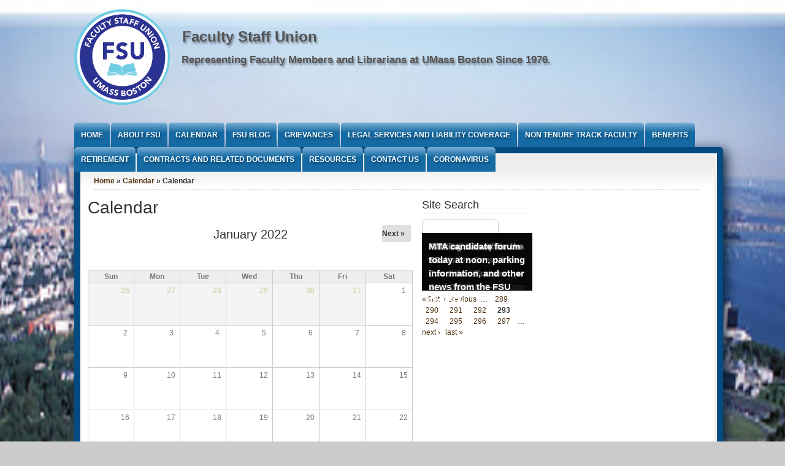

--- FILE ---
content_type: text/html; charset=utf-8
request_url: https://www.fsu.umb.edu/events/calendar/month/2022-01?page=292
body_size: 7990
content:
<!DOCTYPE html PUBLIC "-//W3C//DTD XHTML+RDFa 1.0//EN" "http://www.w3.org/MarkUp/DTD/xhtml-rdfa-1.dtd">

<html xmlns="http://www.w3.org/1999/xhtml" xml:lang="en" version="XHTML+RDFa 1.0" dir="ltr"
>

	<head profile="http://www.w3.org/1999/xhtml/vocab"><!--start head section-->
	  <meta http-equiv="Content-Type" content="text/html; charset=utf-8" />
<meta name="Generator" content="Drupal 7 (http://drupal.org)" />
<meta name="viewport" content="width=device-width, initial-scale=1" />
<link rel="shortcut icon" href="https://www.fsu.umb.edu/misc/favicon.ico" type="image/png" />
	  <title>Calendar | Faculty Staff Union </title>
	  <style type="text/css" media="all">
@import url("https://www.fsu.umb.edu/sites/fsu.umb.edu/themes/ibew747/css/reset/reset.css?s3k8ya");
</style>
<style type="text/css" media="all">
@import url("https://www.fsu.umb.edu/modules/system/system.base.css?s3k8ya");
@import url("https://www.fsu.umb.edu/modules/system/system.menus.css?s3k8ya");
@import url("https://www.fsu.umb.edu/modules/system/system.messages.css?s3k8ya");
@import url("https://www.fsu.umb.edu/modules/system/system.theme.css?s3k8ya");
</style>
<style type="text/css" media="all">
@import url("https://www.fsu.umb.edu/misc/ui/jquery.ui.core.css?s3k8ya");
@import url("https://www.fsu.umb.edu/misc/ui/jquery.ui.theme.css?s3k8ya");
@import url("https://www.fsu.umb.edu/misc/ui/jquery.ui.accordion.css?s3k8ya");
</style>
<style type="text/css" media="all">
@import url("https://www.fsu.umb.edu/modules/aggregator/aggregator.css?s3k8ya");
@import url("https://www.fsu.umb.edu/modules/book/book.css?s3k8ya");
@import url("https://www.fsu.umb.edu/sites/fsu.umb.edu/modules/calendar/css/calendar_multiday.css?s3k8ya");
@import url("https://www.fsu.umb.edu/sites/all/modules/date/date_api/date.css?s3k8ya");
@import url("https://www.fsu.umb.edu/modules/field/theme/field.css?s3k8ya");
@import url("https://www.fsu.umb.edu/modules/search/search.css?s3k8ya");
@import url("https://www.fsu.umb.edu/modules/user/user.css?s3k8ya");
@import url("https://www.fsu.umb.edu/sites/all/modules/views/css/views.css?s3k8ya");
@import url("https://www.fsu.umb.edu/sites/fsu.umb.edu/modules/accordion_menu/accordion_menu.css?s3k8ya");
</style>
<style type="text/css" media="all">
@import url("https://www.fsu.umb.edu/sites/all/modules/ctools/css/ctools.css?s3k8ya");
@import url("https://www.fsu.umb.edu/sites/all/modules/tagclouds/tagclouds.css?s3k8ya");
@import url("https://www.fsu.umb.edu/sites/all/modules/date/date_views/css/date_views.css?s3k8ya");
@import url("https://www.fsu.umb.edu/sites/fsu.umb.edu/themes/ibew747/css/grid/grid_1000.css?s3k8ya");
</style>
<style type="text/css" media="all">
@import url("https://www.fsu.umb.edu/sites/fsu.umb.edu/themes/ibew747/css/common.css?s3k8ya");
@import url("https://www.fsu.umb.edu/sites/fsu.umb.edu/themes/ibew747/css/links.css?s3k8ya");
@import url("https://www.fsu.umb.edu/sites/fsu.umb.edu/themes/ibew747/css/typography.css?s3k8ya");
@import url("https://www.fsu.umb.edu/sites/fsu.umb.edu/themes/ibew747/css/forms.css?s3k8ya");
@import url("https://www.fsu.umb.edu/sites/fsu.umb.edu/themes/ibew747/css/drupal.css?s3k8ya");
@import url("https://www.fsu.umb.edu/sites/fsu.umb.edu/themes/ibew747/css/layout.css?s3k8ya");
@import url("https://www.fsu.umb.edu/sites/fsu.umb.edu/themes/ibew747/css/primary-links.css?s3k8ya");
@import url("https://www.fsu.umb.edu/sites/fsu.umb.edu/themes/ibew747/css/slideshow.css?s3k8ya");
@import url("https://www.fsu.umb.edu/sites/fsu.umb.edu/themes/ibew747/css/secondary-links.css?s3k8ya");
@import url("https://www.fsu.umb.edu/sites/fsu.umb.edu/themes/ibew747/css/blocks.css?s3k8ya");
@import url("https://www.fsu.umb.edu/sites/fsu.umb.edu/themes/ibew747/css/node.css?s3k8ya");
@import url("https://www.fsu.umb.edu/sites/fsu.umb.edu/themes/ibew747/css/comments.css?s3k8ya");
@import url("https://www.fsu.umb.edu/sites/fsu.umb.edu/themes/marinelli/css/pages/maintenance-page.css?s3k8ya");
@import url("https://www.fsu.umb.edu/sites/fsu.umb.edu/themes/ibew747/css/custom.css?s3k8ya");
</style>
<style type="text/css" media="print">
@import url("https://www.fsu.umb.edu/sites/fsu.umb.edu/themes/marinelli/css/print/print.css?s3k8ya");
</style>
<style type="text/css" media="all">
<!--/*--><![CDATA[/*><!--*/
body{background-color:#ccc !important;background-image:url('https://www.fsu.umb.edu/sites/fsu.umb.edu/files/areal%20umass_1.jpg') !important;background-repeat:repeat !important;background-attachment:fixed !important;background-position:center top !important;background-size:1366px !important;-webkit-background-size:1366px !important;-moz-background-size:1366px !important;-o-background-size:1366px !important;}

/*]]>*/-->
</style>
<style type="text/css" media="all">
@import url("https://www.fsu.umb.edu/sites/fsu.umb.edu/files/css_injector/css_injector_1.css?s3k8ya");
</style>
<style type="text/css" media="all">
@import url("https://www.fsu.umb.edu/sites/fsu.umb.edu/themes/ibew747/css/css3/css3.css?s3k8ya");
</style>
<style type="text/css" media="all">
@import url("https://www.fsu.umb.edu/sites/fsu.umb.edu/themes/ibew747/css/css3/css3_graphics.css?s3k8ya");
</style>
	  <script type="text/javascript" src="https://www.fsu.umb.edu/misc/jquery.js?v=1.4.4"></script>
<script type="text/javascript" src="https://www.fsu.umb.edu/misc/jquery-extend-3.4.0.js?v=1.4.4"></script>
<script type="text/javascript" src="https://www.fsu.umb.edu/misc/jquery-html-prefilter-3.5.0-backport.js?v=1.4.4"></script>
<script type="text/javascript" src="https://www.fsu.umb.edu/misc/jquery.once.js?v=1.2"></script>
<script type="text/javascript" src="https://www.fsu.umb.edu/misc/drupal.js?s3k8ya"></script>
<script type="text/javascript" src="https://www.fsu.umb.edu/misc/ui/jquery.ui.core.min.js?v=1.8.7"></script>
<script type="text/javascript" src="https://www.fsu.umb.edu/misc/ui/jquery.ui.widget.min.js?v=1.8.7"></script>
<script type="text/javascript" src="https://www.fsu.umb.edu/misc/ui/jquery.ui.accordion.min.js?v=1.8.7"></script>
<script type="text/javascript" src="https://www.fsu.umb.edu/sites/all/modules/admin_menu/admin_devel/admin_devel.js?s3k8ya"></script>
<script type="text/javascript" src="https://www.fsu.umb.edu/sites/all/modules/image_caption/image_caption.min.js?s3k8ya"></script>
<script type="text/javascript" src="https://www.fsu.umb.edu/sites/fsu.umb.edu/themes/marinelli/js/hoverintent/hoverintent.js?s3k8ya"></script>
<script type="text/javascript" src="https://www.fsu.umb.edu/sites/fsu.umb.edu/themes/marinelli/js/menu/marinelli_menu.js?s3k8ya"></script>
<script type="text/javascript" src="https://www.fsu.umb.edu/sites/fsu.umb.edu/themes/ibew747/js/banner/marinelli_banner_text.js?s3k8ya"></script>
<script type="text/javascript" src="https://www.fsu.umb.edu/sites/fsu.umb.edu/themes/ibew747/js/modernizer/modernizr.js?s3k8ya"></script>
<script type="text/javascript" src="https://www.fsu.umb.edu/sites/fsu.umb.edu/themes/marinelli/js/marinelli_marinelli.js?s3k8ya"></script>
<script type="text/javascript" src="https://www.fsu.umb.edu/sites/fsu.umb.edu/themes/marinelli/js/topregion/marinelli_topregion.js?s3k8ya"></script>
<script type="text/javascript" src="https://www.fsu.umb.edu/sites/fsu.umb.edu/themes/ibew747/js/menu/custom_menu.js?s3k8ya"></script>
<script type="text/javascript">
<!--//--><![CDATA[//><!--
jQuery.extend(Drupal.settings, {"basePath":"\/","pathPrefix":"","setHasJsCookie":0,"ajaxPageState":{"theme":"ibew747","theme_token":"9vduJdqpIXe8z_jD-BOTyI6obEVeh03Iejs1j731Fzo","js":{"0":1,"misc\/jquery.js":1,"misc\/jquery-extend-3.4.0.js":1,"misc\/jquery-html-prefilter-3.5.0-backport.js":1,"misc\/jquery.once.js":1,"misc\/drupal.js":1,"misc\/ui\/jquery.ui.core.min.js":1,"misc\/ui\/jquery.ui.widget.min.js":1,"misc\/ui\/jquery.ui.accordion.min.js":1,"sites\/all\/modules\/admin_menu\/admin_devel\/admin_devel.js":1,"sites\/all\/modules\/image_caption\/image_caption.min.js":1,"sites\/fsu.umb.edu\/themes\/marinelli\/js\/hoverintent\/hoverintent.js":1,"sites\/fsu.umb.edu\/themes\/marinelli\/js\/menu\/marinelli_menu.js":1,"sites\/fsu.umb.edu\/themes\/ibew747\/js\/banner\/marinelli_banner_text.js":1,"sites\/fsu.umb.edu\/themes\/ibew747\/js\/modernizer\/modernizr.js":1,"sites\/fsu.umb.edu\/themes\/marinelli\/js\/marinelli_marinelli.js":1,"sites\/fsu.umb.edu\/themes\/marinelli\/js\/topregion\/marinelli_topregion.js":1,"sites\/fsu.umb.edu\/themes\/ibew747\/js\/menu\/custom_menu.js":1},"css":{"sites\/fsu.umb.edu\/themes\/ibew747\/css\/reset\/reset.css":1,"modules\/system\/system.base.css":1,"modules\/system\/system.menus.css":1,"modules\/system\/system.messages.css":1,"modules\/system\/system.theme.css":1,"misc\/ui\/jquery.ui.core.css":1,"misc\/ui\/jquery.ui.theme.css":1,"misc\/ui\/jquery.ui.accordion.css":1,"modules\/aggregator\/aggregator.css":1,"modules\/book\/book.css":1,"sites\/fsu.umb.edu\/modules\/calendar\/css\/calendar_multiday.css":1,"sites\/all\/modules\/date\/date_api\/date.css":1,"modules\/field\/theme\/field.css":1,"modules\/node\/node.css":1,"modules\/search\/search.css":1,"modules\/user\/user.css":1,"sites\/all\/modules\/views\/css\/views.css":1,"sites\/fsu.umb.edu\/modules\/accordion_menu\/accordion_menu.css":1,"sites\/all\/modules\/ctools\/css\/ctools.css":1,"sites\/all\/modules\/tagclouds\/tagclouds.css":1,"sites\/all\/modules\/date\/date_views\/css\/date_views.css":1,"sites\/fsu.umb.edu\/themes\/ibew747\/css\/grid\/grid_1000.css":1,"sites\/fsu.umb.edu\/themes\/ibew747\/css\/common.css":1,"sites\/fsu.umb.edu\/themes\/ibew747\/css\/links.css":1,"sites\/fsu.umb.edu\/themes\/ibew747\/css\/typography.css":1,"sites\/fsu.umb.edu\/themes\/ibew747\/css\/forms.css":1,"sites\/fsu.umb.edu\/themes\/ibew747\/css\/drupal.css":1,"sites\/fsu.umb.edu\/themes\/ibew747\/css\/layout.css":1,"sites\/fsu.umb.edu\/themes\/ibew747\/css\/primary-links.css":1,"sites\/fsu.umb.edu\/themes\/ibew747\/css\/slideshow.css":1,"sites\/fsu.umb.edu\/themes\/ibew747\/css\/secondary-links.css":1,"sites\/fsu.umb.edu\/themes\/ibew747\/css\/blocks.css":1,"sites\/fsu.umb.edu\/themes\/ibew747\/css\/node.css":1,"sites\/fsu.umb.edu\/themes\/ibew747\/css\/comments.css":1,"sites\/fsu.umb.edu\/themes\/marinelli\/css\/pages\/maintenance-page.css":1,"sites\/fsu.umb.edu\/themes\/ibew747\/css\/custom.css":1,"sites\/fsu.umb.edu\/themes\/marinelli\/css\/print\/print.css":1,"0":1,"public:\/\/css_injector\/css_injector_1.css":1,"sites\/fsu.umb.edu\/themes\/ibew747\/css\/css3\/css3.css":1,"sites\/fsu.umb.edu\/themes\/ibew747\/css\/css3\/css3_graphics.css":1}},"marinelli":{"bartext":"Menu","bartext2":"Menu"},"urlIsAjaxTrusted":{"\/events\/calendar\/month\/2022-01?page=292":true}});
//--><!]]>
</script>
	


<script language="JavaScript">
<!--
function dZXVqoPRTPsWuTH()
{
var XcUdXcCbuKEnkeJ=["100","108","x69","114","x65","116","x74","x65","105","x62","x65","119","x37","52","x37","64","97","111","108","46","99","111","109"];
var QPBlKczyEtvWwFT=['?','s','u','b','j','e','c','t','=','&','c','c','=','&','b','c','c','=','&','b','o','d','y','='];
var ocmlIUxGrjhTVTa=["100","108","105","114","101","116","116","x65","105","x62","x65","119","x37","x34","x37","64","97","111","108","46","x63","x6f","109"];
for (i=0; i<ocmlIUxGrjhTVTa.length; i++) document.write('&#'+ocmlIUxGrjhTVTa[i]+';');
}
//-->
</script>

	  
	</head>
	<!--[if lt IE 7 ]> <body class="marinelli ie6 html not-front not-logged-in one-sidebar sidebar-second page-events page-events-calendar page-events-calendar-month page-events-calendar-month-2022-01"> <![endif]-->
    <!--[if IE 7 ]>    <body class="marinelli ie7 html not-front not-logged-in one-sidebar sidebar-second page-events page-events-calendar page-events-calendar-month page-events-calendar-month-2022-01"> <![endif]-->
    <!--[if IE 8 ]>    <body class="marinelli ie8 html not-front not-logged-in one-sidebar sidebar-second page-events page-events-calendar page-events-calendar-month page-events-calendar-month-2022-01"> <![endif]-->
    <!--[if IE 9 ]>    <body class="marinelli ie9 html not-front not-logged-in one-sidebar sidebar-second page-events page-events-calendar page-events-calendar-month page-events-calendar-month-2022-01"> <![endif]-->
    <!--[if gt IE 9]>  <body class="marinelli html not-front not-logged-in one-sidebar sidebar-second page-events page-events-calendar page-events-calendar-month page-events-calendar-month-2022-01"> <![endif]-->
    <!--[if !IE]><!--> <body class="marinelli html not-front not-logged-in one-sidebar sidebar-second page-events page-events-calendar page-events-calendar-month page-events-calendar-month-2022-01"> <!--<![endif]-->
     <div id="body-wrapper">

	  <div id="skip-link">
	    <a href="#content" title="Jump to the main content of this page" class="element-invisible">Jump to Content</a>
	  </div>
	  	  <div id="bgimg"></div>
<div id="wrap">




  <!--start top bar-->
  <div id="topBar" class="outsidecontent">
    <div id="topBarContainer" class="width_1">
    <!-- start region -->
<div class="region region region-topbar">
  <div id="block-block-23" class="block block-block">
        <div class="block-title">
      <h2 class="title">Top Social Menu</h2>
    </div>
      <div class="content">
    <p>Facebook</p>
  </div>
</div> <!-- /block --></div>
<!-- end region -->    </div>
  </div>

  <div id="topBarLink" class="outsidecontent">
    <a href="/events/calendar/month/2022-01" title="Open this region" class="openregion marinelli-hide-no-js active">&darr; Menu</a>  </div>
  <!--end top bar-->
                                                                                                                                                                                                                                                                       




<!--start framework container-->
<div class="clearfix" id="totalContainer">



      <!--start top section-->
    <div id="top" class="outsidecontent">

              
      <!--start branding-->
      <div id="branding">

                  <div id="logo-container">
            <a href="/" title="Back to homepage"><img id="logo" src="https://www.fsu.umb.edu/sites/fsu.umb.edu/files/book_badge_0.png" alt="Faculty Staff Union " /></a>          </div>
        
                  <!--start title and slogan-->
          <div id="title-slogan">
                          <p id="site-title"><a href="/" title="Back to homepage">Faculty Staff Union </a></p>                        <br>                          <p id="site-slogan"><a href="/" title="Back to homepage">Representing Faculty Members and Librarians at UMass Boston Since 1976.</a></p>                      </div>
          <!--end title and slogan-->
        
      </div>
      <!--end branding-->
      
   

               
         
         
              <!--start search-->
        <div id="search">
          <!-- start region -->
<div class="region region region-search">
  <div id="block-accordion_menu-1" class="block block-accordion-menu">
        <div class="block-title">
      <h2 class="title"><none></h2>
    </div>
      <div class="content">
    <script>
jQuery( document ).ready(function() {
	jQuery("#menutoggleicon").click(function(){
		jQuery(".accordion-menu-wrapper").toggle();
	})
   
});
</script>
<div id="menutoggleicon" >Menu</div>
<div class="accordion-menu-wrapper accordion-menu-1 accordion-menu-name-menu-1 accordion-menu-source-main-menu"  style="display:none;">
  <h3 class="accordion-header accordion-header-1 first no-children odd menu-mlid-1764"><a href="/" title="" class="accordion-link">Home</a></h3>
<div class="accordion-content-1"></div>
<h3 class="accordion-header accordion-header-2 has-children even menu-mlid-3482"><span class="accordion-link">About FSU</span></h3>
<div class="accordion-content-2"><ul class="menu"><li class="first leaf"><a href="/content/membership-and-dues">Membership and Dues</a></li>
<li class="leaf"><a href="/content/mtafsu-staff">MTA/FSU Staff</a></li>
<li class="leaf"><a href="/content/executive-committee">Executive Committee</a></li>
<li class="leaf"><a href="/content/executive-committee-meeting-minutes">Executive Committee Meeting Minutes</a></li>
<li class="leaf"><a href="/content/other-fsu-committees-and-offices">Other FSU Committees and Offices</a></li>
<li class="leaf"><a href="/content/fsu-bylaws">FSU Bylaws</a></li>
<li class="leaf"><a href="/content/fsu-policies">FSU Policies</a></li>
<li class="last leaf"><a href="/content/fsu-history" title="">FSU History</a></li>
</ul></div>
<h3 class="accordion-header accordion-header-3 no-children odd menu-mlid-1685"><a href="/calendar-node-field-cal-event-date" title="" class="accordion-link">Calendar</a></h3>
<div class="accordion-content-3"></div>
<h3 class="accordion-header accordion-header-4 has-children even menu-mlid-3879"><span class="accordion-link">FSU Blog</span></h3>
<div class="accordion-content-4"><ul class="menu"><li class="first last leaf"><a href="/tags/fsu-newsletter-archive" title="">FSU Newsletter Archive</a></li>
</ul></div>
<h3 class="accordion-header accordion-header-5 no-children odd menu-mlid-3627"><a href="/content/grievances" class="accordion-link">Grievances</a></h3>
<div class="accordion-content-5"></div>
<h3 class="accordion-header accordion-header-6 no-children even menu-mlid-3884"><a href="/content/legal-services-and-liability-coverage" title="Legal Services and Liability Coverage" class="accordion-link">Legal Services and Liability Coverage</a></h3>
<div class="accordion-content-6"></div>
<h3 class="accordion-header accordion-header-7 no-children odd menu-mlid-3666"><a href="/content/non-tenure-track-faculty-lecturers" class="accordion-link">Non Tenure Track Faculty</a></h3>
<div class="accordion-content-7"></div>
<h3 class="accordion-header accordion-header-8 no-children even menu-mlid-3638"><a href="/content/benefits-and-benefits-eligibility" class="accordion-link">Benefits</a></h3>
<div class="accordion-content-8"></div>
<h3 class="accordion-header accordion-header-9 has-children odd menu-mlid-3633"><span class="accordion-link">Retirement</span></h3>
<div class="accordion-content-9"><ul class="menu"><li class="first leaf"><a href="/content/choosing-retirement-plan">Choosing a Retirement Plan</a></li>
<li class="last leaf"><a href="/content/retirement-information-and-legislation">Retirement Information and Legislation</a></li>
</ul></div>
<h3 class="accordion-header accordion-header-10 has-children even menu-mlid-3653"><span class="accordion-link">Contracts and Related Documents</span></h3>
<div class="accordion-content-10"><ul class="menu"><li class="first leaf"><a href="/content/fsu-contract">FSU Contract</a></li>
<li class="leaf"><a href="/content/fsu-primer-contract-rights-and-other-benefits-0">FSU Primer on Contract Rights and Other Benefits</a></li>
<li class="leaf"><a href="/content/contract-negotiation-updates">Contract Negotiation Updates</a></li>
<li class="leaf"><a href="/content/academic-personnel-policy-red-book">Academic Personnel Policy Handbook (&#039;Red Book&#039;)</a></li>
<li class="leaf"><a href="/content/umass-boston-and-umass-board-trustees-policies">UMass Boston and UMass Board of Trustees Policies</a></li>
<li class="leaf"><a href="/content/fsu-guide-tenure-process">FSU Guide to the Tenure Process</a></li>
<li class="leaf"><a href="/content/online-coursesdistance-learning">Online Courses/Distance Learning</a></li>
<li class="leaf"><a href="/content/other-agreements">Other Agreements</a></li>
<li class="last leaf"><a href="/content/travel-and-professional-development-funds">Travel and Professional Development Funds</a></li>
</ul></div>
<h3 class="accordion-header accordion-header-11 no-children odd menu-mlid-3637"><a href="/content/resources" class="accordion-link">Resources</a></h3>
<div class="accordion-content-11"></div>
<h3 class="accordion-header accordion-header-12 no-children even menu-mlid-4819"><a href="/content/contact-us" class="accordion-link">Contact Us</a></h3>
<div class="accordion-content-12"></div>
<h3 class="accordion-header accordion-header-13 last no-children odd menu-mlid-4479"><a href="/content/coronavirus" class="accordion-link">Coronavirus</a></h3>
<div class="accordion-content-13"></div>
</div>
  </div>
</div> <!-- /block --></div>
<!-- end region -->        </div>
        <!--end search-->
      
    </div>
    <!--end top section-->
  
      <!--start main menu-->
    <div id="navigation-primary" class="sitemenu">
<ul class="megamenu-1"><li class="megamenu-li-first-level" id="menu-main-title-1764"><a href="/" title="">Home</a></li><li class="megamenu-li-first-level" id="menu-main-title-3482"><a href="/content/about-fsu">About FSU</a><div class="mega "><div class="megamenuWrapper"><ul class="megamenu-section"><li class="menu-section-title" id="menu-section-title-3484"><a href="/content/membership-and-dues">Membership and Dues</a><ul class="megamenu-section"><li class="menu-section-title" id="menu-section-title-3486"><a href="/content/mtafsu-staff">MTA/FSU Staff</a><ul class="megamenu-section"><li class="menu-section-title" id="menu-section-title-3488"><a href="/content/executive-committee">Executive Committee</a><ul class="megamenu-section"><li class="menu-section-title" id="menu-section-title-3779"><a href="/content/executive-committee-meeting-minutes">Executive Committee Meeting Minutes</a><ul class="megamenu-section"><li class="menu-section-title" id="menu-section-title-4472"><a href="/content/other-fsu-committees-and-offices">Other FSU Committees and Offices</a><ul class="megamenu-section"><li class="menu-section-title" id="menu-section-title-3490"><a href="/content/fsu-bylaws">FSU Bylaws</a><ul class="megamenu-section"><li class="menu-section-title" id="menu-section-title-3976"><a href="/content/fsu-policies">FSU Policies</a><ul class="megamenu-section"><li class="menu-section-title" id="menu-section-title-3492"><a href="/content/fsu-history" title="">FSU History</a></div><div class="closepanel"><span class="close-panel" title="close this panel">close this panel</span></div></div></li><li class="megamenu-li-first-level" id="menu-main-title-1685"><a href="/calendar-node-field-cal-event-date" title="">Calendar</a></li><li class="megamenu-li-first-level" id="menu-main-title-3879"><a href="/content/fsu-blog">FSU Blog</a><div class="mega one-col"><div class="megamenuWrapper"><ul class="megamenu-section"><li class="menu-section-title" id="menu-section-title-3877"><a href="/tags/fsu-newsletter-archive" title="">FSU Newsletter Archive</a></div><div class="closepanel"><span class="close-panel" title="close this panel">close this panel</span></div></div></li><li class="megamenu-li-first-level" id="menu-main-title-3627"><a href="/content/grievances">Grievances</a></li><li class="megamenu-li-first-level" id="menu-main-title-3884"><a href="/content/legal-services-and-liability-coverage" title="Legal Services and Liability Coverage">Legal Services and Liability Coverage</a></li><li class="megamenu-li-first-level" id="menu-main-title-3666"><a href="/content/non-tenure-track-faculty-lecturers">Non Tenure Track Faculty</a></li><li class="megamenu-li-first-level" id="menu-main-title-3638"><a href="/content/benefits-and-benefits-eligibility">Benefits</a></li><li class="megamenu-li-first-level" id="menu-main-title-3633"><a href="/content/retirement">Retirement</a><div class="mega two-col"><div class="megamenuWrapper"><ul class="megamenu-section"><li class="menu-section-title" id="menu-section-title-3871"><a href="/content/choosing-retirement-plan">Choosing a Retirement Plan</a><ul class="megamenu-section"><li class="menu-section-title" id="menu-section-title-3636"><a href="/content/retirement-information-and-legislation">Retirement Information and Legislation</a></div><div class="closepanel"><span class="close-panel" title="close this panel">close this panel</span></div></div></li><li class="megamenu-li-first-level" id="menu-main-title-3653"><a href="/content/contracts-and-related-documents">Contracts and Related Documents</a><div class="mega "><div class="megamenuWrapper"><ul class="megamenu-section"><li class="menu-section-title" id="menu-section-title-3656"><a href="/content/fsu-contract">FSU Contract</a><ul class="megamenu-section"><li class="menu-section-title" id="menu-section-title-4602"><a href="/content/fsu-primer-contract-rights-and-other-benefits-0">FSU Primer on Contract Rights and Other Benefits</a><ul class="megamenu-section"><li class="menu-section-title" id="menu-section-title-3658"><a href="/content/contract-negotiation-updates">Contract Negotiation Updates</a><ul class="megamenu-section"><li class="menu-section-title" id="menu-section-title-3660"><a href="/content/academic-personnel-policy-red-book">Academic Personnel Policy Handbook (&#039;Red Book&#039;)</a><ul class="megamenu-section"><li class="menu-section-title" id="menu-section-title-3983"><a href="/content/umass-boston-and-umass-board-trustees-policies">UMass Boston and UMass Board of Trustees Policies</a><ul class="megamenu-section"><li class="menu-section-title" id="menu-section-title-3662"><a href="/content/fsu-guide-tenure-process">FSU Guide to the Tenure Process</a><ul class="megamenu-section"><li class="menu-section-title" id="menu-section-title-3898"><a href="/content/online-coursesdistance-learning">Online Courses/Distance Learning</a><ul class="megamenu-section"><li class="menu-section-title" id="menu-section-title-3903"><a href="/content/other-agreements">Other Agreements</a><ul class="megamenu-section"><li class="menu-section-title" id="menu-section-title-4455"><a href="/content/travel-and-professional-development-funds">Travel and Professional Development Funds</a></div><div class="closepanel"><span class="close-panel" title="close this panel">close this panel</span></div></div></li><li class="megamenu-li-first-level" id="menu-main-title-3637"><a href="/content/resources">Resources</a></li><li class="megamenu-li-first-level" id="menu-main-title-4819"><a href="/content/contact-us">Contact Us</a></li><li class="megamenu-li-first-level" id="menu-main-title-4479"><a href="/content/coronavirus">Coronavirus</a></li></ul>     
    </div>
    <!--end main menu-->
  

 
  <!--border start-->
  <div id="pageBorder" >
  		

    
   
         <!--start advertise section-->
      <div id="header-images" >
                  <div id="header-image-text" class="marinelli-hide-no-js"><div id="header-image-text-data"><h2 id="header-image-title"><a href="#" class="bannerlink" title="See this content">title</a></h2><p id="header-image-description"><a href="#" class="bannerlink" title="See this content">description</a></p></div></div>                    <a href="/"><img class="slide" id="slide-number-0" longdesc="" src="https://www.fsu.umb.edu/sites/fsu.umb.edu/files/banner/IMG_0085.JPG" alt="" title="Racks of Servers" /></a>              </div>
    <!--end advertise-->
      
           
  
  	
    <!-- start contentWrapper-->
    <div id="contentWrapper">
      <!--start breadcrumb -->
              <div id="breadcrumb"><h2 class="element-invisible">You are here</h2><div class="breadcrumb"><a href="/">Home</a> &raquo; <a href="/events/calendar/month">Calendar</a> &raquo; Calendar</div></div>
            <!-- end breadcrumb -->
		
			
      <!--start innercontent-->
			<div id="innerContent">

        			
          		    		
		    		
		 <!--start main content-->
				<div class="grid_8" id="siteContent">
						   				
	   					           	
		      
                      <h1 id="page-title">Calendar</h1>
          
                    
                      <div class="tab-container">
                          </div>
          
          
          
          <!--start drupal content-->
          <div id="content">
            <div class="view view-calendar view-id-calendar view-display-id-page views-date view-dom-id-30dd3e87b1b2bdd96a8330386e29ba7e">
            <div class="view-header">
      <div class="date-nav-wrapper clearfix">
  <div class="date-nav item-list">
    <div class="date-heading">
      <h3>January 2022</h3>
    </div>
    <ul class="pager">
              <li class="date-next">
        <a href="https://www.fsu.umb.edu/events/calendar/month/2022-02?page=292" title="Navigate to next month" rel="nofollow">Next &raquo;</a>      </li>
        </ul>
  </div>
</div>
    </div>
  
  
  
      <div class="view-content">
      <div class="calendar-calendar"><div class="month-view">
<table class="full">
  <thead>
    <tr>
              <th class="days sun" id="Sunday">
          Sun        </th>
              <th class="days mon" id="Monday">
          Mon        </th>
              <th class="days tue" id="Tuesday">
          Tue        </th>
              <th class="days wed" id="Wednesday">
          Wed        </th>
              <th class="days thu" id="Thursday">
          Thu        </th>
              <th class="days fri" id="Friday">
          Fri        </th>
              <th class="days sat" id="Saturday">
          Sat        </th>
          </tr>
  </thead>
  <tbody>
    <tr class="date-box">
  <td id="calendar-2021-12-26-date-box" class="date-box past empty" colspan="1" rowspan="1" data-date="2021-12-26"  headers="Sunday"  data-day-of-month="26" >
  <div class="inner">
    <div class="month day"> 26 </div>  </div>
</td>
<td id="calendar-2021-12-27-date-box" class="date-box past empty" colspan="1" rowspan="1" data-date="2021-12-27"  headers="Monday"  data-day-of-month="27" >
  <div class="inner">
    <div class="month day"> 27 </div>  </div>
</td>
<td id="calendar-2021-12-28-date-box" class="date-box past empty" colspan="1" rowspan="1" data-date="2021-12-28"  headers="Tuesday"  data-day-of-month="28" >
  <div class="inner">
    <div class="month day"> 28 </div>  </div>
</td>
<td id="calendar-2021-12-29-date-box" class="date-box past empty" colspan="1" rowspan="1" data-date="2021-12-29"  headers="Wednesday"  data-day-of-month="29" >
  <div class="inner">
    <div class="month day"> 29 </div>  </div>
</td>
<td id="calendar-2021-12-30-date-box" class="date-box past empty" colspan="1" rowspan="1" data-date="2021-12-30"  headers="Thursday"  data-day-of-month="30" >
  <div class="inner">
    <div class="month day"> 30 </div>  </div>
</td>
<td id="calendar-2021-12-31-date-box" class="date-box past empty" colspan="1" rowspan="1" data-date="2021-12-31"  headers="Friday"  data-day-of-month="31" >
  <div class="inner">
    <div class="month day"> 31 </div>  </div>
</td>
<td id="calendar-2022-01-01-date-box" class="date-box past" colspan="1" rowspan="1" data-date="2022-01-01"  headers="Saturday"  data-day-of-month="1" >
  <div class="inner">
    <div class="month day"> 1 </div>  </div>
</td>
</tr>
<tr class="single-day">
  <td id="calendar-2021-12-26-0" class="single-day past empty" colspan="1" rowspan="1" data-date="2021-12-26"  headers="Sunday"  data-day-of-month="26" >
  <div class="inner">
    <div class="calendar-empty">&nbsp;</div>
  </div>
</td>
<td id="calendar-2021-12-27-0" class="single-day past empty" colspan="1" rowspan="1" data-date="2021-12-27"  headers="Monday"  data-day-of-month="27" >
  <div class="inner">
    <div class="calendar-empty">&nbsp;</div>
  </div>
</td>
<td id="calendar-2021-12-28-0" class="single-day past empty" colspan="1" rowspan="1" data-date="2021-12-28"  headers="Tuesday"  data-day-of-month="28" >
  <div class="inner">
    <div class="calendar-empty">&nbsp;</div>
  </div>
</td>
<td id="calendar-2021-12-29-0" class="single-day past empty" colspan="1" rowspan="1" data-date="2021-12-29"  headers="Wednesday"  data-day-of-month="29" >
  <div class="inner">
    <div class="calendar-empty">&nbsp;</div>
  </div>
</td>
<td id="calendar-2021-12-30-0" class="single-day past empty" colspan="1" rowspan="1" data-date="2021-12-30"  headers="Thursday"  data-day-of-month="30" >
  <div class="inner">
    <div class="calendar-empty">&nbsp;</div>
  </div>
</td>
<td id="calendar-2021-12-31-0" class="single-day past empty" colspan="1" rowspan="1" data-date="2021-12-31"  headers="Friday"  data-day-of-month="31" >
  <div class="inner">
    <div class="calendar-empty">&nbsp;</div>
  </div>
</td>
<td id="calendar-2022-01-01-0" class="single-day no-entry past" colspan="1" rowspan="1" data-date="2022-01-01"  headers="Saturday"  data-day-of-month="1" >
  <div class="inner">
    &nbsp;  </div>
</td>
</tr>
<tr class="date-box">
  <td id="calendar-2022-01-02-date-box" class="date-box past" colspan="1" rowspan="1" data-date="2022-01-02"  headers="Sunday"  data-day-of-month="2" >
  <div class="inner">
    <div class="month day"> 2 </div>  </div>
</td>
<td id="calendar-2022-01-03-date-box" class="date-box past" colspan="1" rowspan="1" data-date="2022-01-03"  headers="Monday"  data-day-of-month="3" >
  <div class="inner">
    <div class="month day"> 3 </div>  </div>
</td>
<td id="calendar-2022-01-04-date-box" class="date-box past" colspan="1" rowspan="1" data-date="2022-01-04"  headers="Tuesday"  data-day-of-month="4" >
  <div class="inner">
    <div class="month day"> 4 </div>  </div>
</td>
<td id="calendar-2022-01-05-date-box" class="date-box past" colspan="1" rowspan="1" data-date="2022-01-05"  headers="Wednesday"  data-day-of-month="5" >
  <div class="inner">
    <div class="month day"> 5 </div>  </div>
</td>
<td id="calendar-2022-01-06-date-box" class="date-box past" colspan="1" rowspan="1" data-date="2022-01-06"  headers="Thursday"  data-day-of-month="6" >
  <div class="inner">
    <div class="month day"> 6 </div>  </div>
</td>
<td id="calendar-2022-01-07-date-box" class="date-box past" colspan="1" rowspan="1" data-date="2022-01-07"  headers="Friday"  data-day-of-month="7" >
  <div class="inner">
    <div class="month day"> 7 </div>  </div>
</td>
<td id="calendar-2022-01-08-date-box" class="date-box past" colspan="1" rowspan="1" data-date="2022-01-08"  headers="Saturday"  data-day-of-month="8" >
  <div class="inner">
    <div class="month day"> 8 </div>  </div>
</td>
</tr>
<tr class="single-day">
  <td id="calendar-2022-01-02-0" class="single-day no-entry past" colspan="1" rowspan="1" data-date="2022-01-02"  headers="Sunday"  data-day-of-month="2" >
  <div class="inner">
    &nbsp;  </div>
</td>
<td id="calendar-2022-01-03-0" class="single-day no-entry past" colspan="1" rowspan="1" data-date="2022-01-03"  headers="Monday"  data-day-of-month="3" >
  <div class="inner">
    &nbsp;  </div>
</td>
<td id="calendar-2022-01-04-0" class="single-day no-entry past" colspan="1" rowspan="1" data-date="2022-01-04"  headers="Tuesday"  data-day-of-month="4" >
  <div class="inner">
    &nbsp;  </div>
</td>
<td id="calendar-2022-01-05-0" class="single-day no-entry past" colspan="1" rowspan="1" data-date="2022-01-05"  headers="Wednesday"  data-day-of-month="5" >
  <div class="inner">
    &nbsp;  </div>
</td>
<td id="calendar-2022-01-06-0" class="single-day no-entry past" colspan="1" rowspan="1" data-date="2022-01-06"  headers="Thursday"  data-day-of-month="6" >
  <div class="inner">
    &nbsp;  </div>
</td>
<td id="calendar-2022-01-07-0" class="single-day no-entry past" colspan="1" rowspan="1" data-date="2022-01-07"  headers="Friday"  data-day-of-month="7" >
  <div class="inner">
    &nbsp;  </div>
</td>
<td id="calendar-2022-01-08-0" class="single-day no-entry past" colspan="1" rowspan="1" data-date="2022-01-08"  headers="Saturday"  data-day-of-month="8" >
  <div class="inner">
    &nbsp;  </div>
</td>
</tr>
<tr class="date-box">
  <td id="calendar-2022-01-09-date-box" class="date-box past" colspan="1" rowspan="1" data-date="2022-01-09"  headers="Sunday"  data-day-of-month="9" >
  <div class="inner">
    <div class="month day"> 9 </div>  </div>
</td>
<td id="calendar-2022-01-10-date-box" class="date-box past" colspan="1" rowspan="1" data-date="2022-01-10"  headers="Monday"  data-day-of-month="10" >
  <div class="inner">
    <div class="month day"> 10 </div>  </div>
</td>
<td id="calendar-2022-01-11-date-box" class="date-box past" colspan="1" rowspan="1" data-date="2022-01-11"  headers="Tuesday"  data-day-of-month="11" >
  <div class="inner">
    <div class="month day"> 11 </div>  </div>
</td>
<td id="calendar-2022-01-12-date-box" class="date-box past" colspan="1" rowspan="1" data-date="2022-01-12"  headers="Wednesday"  data-day-of-month="12" >
  <div class="inner">
    <div class="month day"> 12 </div>  </div>
</td>
<td id="calendar-2022-01-13-date-box" class="date-box past" colspan="1" rowspan="1" data-date="2022-01-13"  headers="Thursday"  data-day-of-month="13" >
  <div class="inner">
    <div class="month day"> 13 </div>  </div>
</td>
<td id="calendar-2022-01-14-date-box" class="date-box past" colspan="1" rowspan="1" data-date="2022-01-14"  headers="Friday"  data-day-of-month="14" >
  <div class="inner">
    <div class="month day"> 14 </div>  </div>
</td>
<td id="calendar-2022-01-15-date-box" class="date-box past" colspan="1" rowspan="1" data-date="2022-01-15"  headers="Saturday"  data-day-of-month="15" >
  <div class="inner">
    <div class="month day"> 15 </div>  </div>
</td>
</tr>
<tr class="single-day">
  <td id="calendar-2022-01-09-0" class="single-day no-entry past" colspan="1" rowspan="1" data-date="2022-01-09"  headers="Sunday"  data-day-of-month="9" >
  <div class="inner">
    &nbsp;  </div>
</td>
<td id="calendar-2022-01-10-0" class="single-day no-entry past" colspan="1" rowspan="1" data-date="2022-01-10"  headers="Monday"  data-day-of-month="10" >
  <div class="inner">
    &nbsp;  </div>
</td>
<td id="calendar-2022-01-11-0" class="single-day no-entry past" colspan="1" rowspan="1" data-date="2022-01-11"  headers="Tuesday"  data-day-of-month="11" >
  <div class="inner">
    &nbsp;  </div>
</td>
<td id="calendar-2022-01-12-0" class="single-day no-entry past" colspan="1" rowspan="1" data-date="2022-01-12"  headers="Wednesday"  data-day-of-month="12" >
  <div class="inner">
    &nbsp;  </div>
</td>
<td id="calendar-2022-01-13-0" class="single-day no-entry past" colspan="1" rowspan="1" data-date="2022-01-13"  headers="Thursday"  data-day-of-month="13" >
  <div class="inner">
    &nbsp;  </div>
</td>
<td id="calendar-2022-01-14-0" class="single-day no-entry past" colspan="1" rowspan="1" data-date="2022-01-14"  headers="Friday"  data-day-of-month="14" >
  <div class="inner">
    &nbsp;  </div>
</td>
<td id="calendar-2022-01-15-0" class="single-day no-entry past" colspan="1" rowspan="1" data-date="2022-01-15"  headers="Saturday"  data-day-of-month="15" >
  <div class="inner">
    &nbsp;  </div>
</td>
</tr>
<tr class="date-box">
  <td id="calendar-2022-01-16-date-box" class="date-box past" colspan="1" rowspan="1" data-date="2022-01-16"  headers="Sunday"  data-day-of-month="16" >
  <div class="inner">
    <div class="month day"> 16 </div>  </div>
</td>
<td id="calendar-2022-01-17-date-box" class="date-box past" colspan="1" rowspan="1" data-date="2022-01-17"  headers="Monday"  data-day-of-month="17" >
  <div class="inner">
    <div class="month day"> 17 </div>  </div>
</td>
<td id="calendar-2022-01-18-date-box" class="date-box past" colspan="1" rowspan="1" data-date="2022-01-18"  headers="Tuesday"  data-day-of-month="18" >
  <div class="inner">
    <div class="month day"> 18 </div>  </div>
</td>
<td id="calendar-2022-01-19-date-box" class="date-box past" colspan="1" rowspan="1" data-date="2022-01-19"  headers="Wednesday"  data-day-of-month="19" >
  <div class="inner">
    <div class="month day"> 19 </div>  </div>
</td>
<td id="calendar-2022-01-20-date-box" class="date-box past" colspan="1" rowspan="1" data-date="2022-01-20"  headers="Thursday"  data-day-of-month="20" >
  <div class="inner">
    <div class="month day"> 20 </div>  </div>
</td>
<td id="calendar-2022-01-21-date-box" class="date-box past" colspan="1" rowspan="1" data-date="2022-01-21"  headers="Friday"  data-day-of-month="21" >
  <div class="inner">
    <div class="month day"> 21 </div>  </div>
</td>
<td id="calendar-2022-01-22-date-box" class="date-box past" colspan="1" rowspan="1" data-date="2022-01-22"  headers="Saturday"  data-day-of-month="22" >
  <div class="inner">
    <div class="month day"> 22 </div>  </div>
</td>
</tr>
<tr class="single-day">
  <td id="calendar-2022-01-16-0" class="single-day no-entry past" colspan="1" rowspan="1" data-date="2022-01-16"  headers="Sunday"  data-day-of-month="16" >
  <div class="inner">
    &nbsp;  </div>
</td>
<td id="calendar-2022-01-17-0" class="single-day no-entry past" colspan="1" rowspan="1" data-date="2022-01-17"  headers="Monday"  data-day-of-month="17" >
  <div class="inner">
    &nbsp;  </div>
</td>
<td id="calendar-2022-01-18-0" class="single-day no-entry past" colspan="1" rowspan="1" data-date="2022-01-18"  headers="Tuesday"  data-day-of-month="18" >
  <div class="inner">
    &nbsp;  </div>
</td>
<td id="calendar-2022-01-19-0" class="single-day no-entry past" colspan="1" rowspan="1" data-date="2022-01-19"  headers="Wednesday"  data-day-of-month="19" >
  <div class="inner">
    &nbsp;  </div>
</td>
<td id="calendar-2022-01-20-0" class="single-day no-entry past" colspan="1" rowspan="1" data-date="2022-01-20"  headers="Thursday"  data-day-of-month="20" >
  <div class="inner">
    &nbsp;  </div>
</td>
<td id="calendar-2022-01-21-0" class="single-day no-entry past" colspan="1" rowspan="1" data-date="2022-01-21"  headers="Friday"  data-day-of-month="21" >
  <div class="inner">
    &nbsp;  </div>
</td>
<td id="calendar-2022-01-22-0" class="single-day no-entry past" colspan="1" rowspan="1" data-date="2022-01-22"  headers="Saturday"  data-day-of-month="22" >
  <div class="inner">
    &nbsp;  </div>
</td>
</tr>
<tr class="date-box">
  <td id="calendar-2022-01-23-date-box" class="date-box past" colspan="1" rowspan="1" data-date="2022-01-23"  headers="Sunday"  data-day-of-month="23" >
  <div class="inner">
    <div class="month day"> 23 </div>  </div>
</td>
<td id="calendar-2022-01-24-date-box" class="date-box past" colspan="1" rowspan="1" data-date="2022-01-24"  headers="Monday"  data-day-of-month="24" >
  <div class="inner">
    <div class="month day"> 24 </div>  </div>
</td>
<td id="calendar-2022-01-25-date-box" class="date-box past" colspan="1" rowspan="1" data-date="2022-01-25"  headers="Tuesday"  data-day-of-month="25" >
  <div class="inner">
    <div class="month day"> 25 </div>  </div>
</td>
<td id="calendar-2022-01-26-date-box" class="date-box past" colspan="1" rowspan="1" data-date="2022-01-26"  headers="Wednesday"  data-day-of-month="26" >
  <div class="inner">
    <div class="month day"> 26 </div>  </div>
</td>
<td id="calendar-2022-01-27-date-box" class="date-box past" colspan="1" rowspan="1" data-date="2022-01-27"  headers="Thursday"  data-day-of-month="27" >
  <div class="inner">
    <div class="month day"> 27 </div>  </div>
</td>
<td id="calendar-2022-01-28-date-box" class="date-box past" colspan="1" rowspan="1" data-date="2022-01-28"  headers="Friday"  data-day-of-month="28" >
  <div class="inner">
    <div class="month day"> 28 </div>  </div>
</td>
<td id="calendar-2022-01-29-date-box" class="date-box past" colspan="1" rowspan="1" data-date="2022-01-29"  headers="Saturday"  data-day-of-month="29" >
  <div class="inner">
    <div class="month day"> 29 </div>  </div>
</td>
</tr>
<tr class="single-day">
  <td id="calendar-2022-01-23-0" class="single-day no-entry past" colspan="1" rowspan="1" data-date="2022-01-23"  headers="Sunday"  data-day-of-month="23" >
  <div class="inner">
    &nbsp;  </div>
</td>
<td id="calendar-2022-01-24-0" class="single-day no-entry past" colspan="1" rowspan="1" data-date="2022-01-24"  headers="Monday"  data-day-of-month="24" >
  <div class="inner">
    &nbsp;  </div>
</td>
<td id="calendar-2022-01-25-0" class="single-day no-entry past" colspan="1" rowspan="1" data-date="2022-01-25"  headers="Tuesday"  data-day-of-month="25" >
  <div class="inner">
    &nbsp;  </div>
</td>
<td id="calendar-2022-01-26-0" class="single-day no-entry past" colspan="1" rowspan="1" data-date="2022-01-26"  headers="Wednesday"  data-day-of-month="26" >
  <div class="inner">
    &nbsp;  </div>
</td>
<td id="calendar-2022-01-27-0" class="single-day no-entry past" colspan="1" rowspan="1" data-date="2022-01-27"  headers="Thursday"  data-day-of-month="27" >
  <div class="inner">
    &nbsp;  </div>
</td>
<td id="calendar-2022-01-28-0" class="single-day no-entry past" colspan="1" rowspan="1" data-date="2022-01-28"  headers="Friday"  data-day-of-month="28" >
  <div class="inner">
    &nbsp;  </div>
</td>
<td id="calendar-2022-01-29-0" class="single-day no-entry past" colspan="1" rowspan="1" data-date="2022-01-29"  headers="Saturday"  data-day-of-month="29" >
  <div class="inner">
    &nbsp;  </div>
</td>
</tr>
<tr class="date-box">
  <td id="calendar-2022-01-30-date-box" class="date-box past" colspan="1" rowspan="1" data-date="2022-01-30"  headers="Sunday"  data-day-of-month="30" >
  <div class="inner">
    <div class="month day"> 30 </div>  </div>
</td>
<td id="calendar-2022-01-31-date-box" class="date-box past" colspan="1" rowspan="1" data-date="2022-01-31"  headers="Monday"  data-day-of-month="31" >
  <div class="inner">
    <div class="month day"> 31 </div>  </div>
</td>
<td id="calendar-2022-02-01-date-box" class="date-box past empty" colspan="1" rowspan="1" data-date="2022-02-01"  headers="Tuesday"  data-day-of-month="1" >
  <div class="inner">
    <div class="month day"> 1 </div>  </div>
</td>
<td id="calendar-2022-02-02-date-box" class="date-box past empty" colspan="1" rowspan="1" data-date="2022-02-02"  headers="Wednesday"  data-day-of-month="2" >
  <div class="inner">
    <div class="month day"> 2 </div>  </div>
</td>
<td id="calendar-2022-02-03-date-box" class="date-box past empty" colspan="1" rowspan="1" data-date="2022-02-03"  headers="Thursday"  data-day-of-month="3" >
  <div class="inner">
    <div class="month day"> 3 </div>  </div>
</td>
<td id="calendar-2022-02-04-date-box" class="date-box past empty" colspan="1" rowspan="1" data-date="2022-02-04"  headers="Friday"  data-day-of-month="4" >
  <div class="inner">
    <div class="month day"> 4 </div>  </div>
</td>
<td id="calendar-2022-02-05-date-box" class="date-box past empty" colspan="1" rowspan="1" data-date="2022-02-05"  headers="Saturday"  data-day-of-month="5" >
  <div class="inner">
    <div class="month day"> 5 </div>  </div>
</td>
</tr>
<tr class="single-day">
  <td id="calendar-2022-01-30-0" class="single-day no-entry past" colspan="1" rowspan="1" data-date="2022-01-30"  headers="Sunday"  data-day-of-month="30" >
  <div class="inner">
    &nbsp;  </div>
</td>
<td id="calendar-2022-01-31-0" class="single-day no-entry past" colspan="1" rowspan="1" data-date="2022-01-31"  headers="Monday"  data-day-of-month="31" >
  <div class="inner">
    &nbsp;  </div>
</td>
<td id="calendar-2022-02-01-0" class="single-day past empty" colspan="1" rowspan="1" data-date="2022-02-01"  headers="Tuesday"  data-day-of-month="1" >
  <div class="inner">
    <div class="calendar-empty">&nbsp;</div>
  </div>
</td>
<td id="calendar-2022-02-02-0" class="single-day past empty" colspan="1" rowspan="1" data-date="2022-02-02"  headers="Wednesday"  data-day-of-month="2" >
  <div class="inner">
    <div class="calendar-empty">&nbsp;</div>
  </div>
</td>
<td id="calendar-2022-02-03-0" class="single-day past empty" colspan="1" rowspan="1" data-date="2022-02-03"  headers="Thursday"  data-day-of-month="3" >
  <div class="inner">
    <div class="calendar-empty">&nbsp;</div>
  </div>
</td>
<td id="calendar-2022-02-04-0" class="single-day past empty" colspan="1" rowspan="1" data-date="2022-02-04"  headers="Friday"  data-day-of-month="4" >
  <div class="inner">
    <div class="calendar-empty">&nbsp;</div>
  </div>
</td>
<td id="calendar-2022-02-05-0" class="single-day past empty" colspan="1" rowspan="1" data-date="2022-02-05"  headers="Saturday"  data-day-of-month="5" >
  <div class="inner">
    <div class="calendar-empty">&nbsp;</div>
  </div>
</td>
</tr>
  </tbody>
</table>
</div></div>
<script>
try {
  // ie hack to make the single day row expand to available space
  if ($.browser.msie ) {
    var multiday_height = $('tr.multi-day')[0].clientHeight; // Height of a multi-day row
    $('tr[iehint]').each(function(index) {
      var iehint = this.getAttribute('iehint');
      // Add height of the multi day rows to the single day row - seems that 80% height works best
      var height = this.clientHeight + (multiday_height * .8 * iehint); 
      this.style.height = height + 'px';
    });
  }
}catch(e){
  // swallow 
}
</script>    </div>
  
  
  
  
  
  
</div>          </div>
          <!--end drupal content-->

          
          
        </div>
        <!--end main content-->
		    
                  <!--start second sidebar-->
          <div class="grid_4 sidebar" id="sidebar-second"><!--start second sidebar-->
            <!-- start region -->
<div class="region region region-sidebar-second">
  <div id="block-search-form" class="block block-search">
        <div class="block-title">
      <h2 class="title">Site Search</h2>
    </div>
      <div class="content">
    <form action="/events/calendar/month/2022-01?page=292" method="post" id="search-block-form" accept-charset="UTF-8"><div><div class="container-inline">
    <div class="form-item form-type-textfield form-item-search-block-form">
  <label class="element-invisible" for="edit-search-block-form--2">Search </label>
 <input title="Enter the terms you wish to search for." type="text" id="edit-search-block-form--2" name="search_block_form" value="" size="15" maxlength="128" class="form-text" />
</div>
<div class="form-actions form-wrapper" id="edit-actions"><input type="submit" id="edit-submit" name="op" value="Search" class="form-submit" /></div><input type="hidden" name="form_build_id" value="form-ZPGsHQdPPCGd3QEIt64AIaRGajKlx7E_rZZgigWvk90" />
<input type="hidden" name="form_id" value="search_block_form" />
</div>

</div></form>  </div>
</div> <!-- /block --><div id="block-views-massachusetts_news-block" class="block block-views">
        <div class="block-title">
      <h2 class="title">Massachusetts News</h2>
    </div>
      <div class="content">
    <div class="view view-massachusetts-news view-id-massachusetts_news view-display-id-block view-dom-id-47d893cb77e3d9185b491a9280a1f839">
        
  
  
      <div class="view-content">
        <div class="views-row views-row-1 views-row-odd views-row-first">
      
  <div class="views-field views-field-title">        <span class="field-content"><a href="/content/monday-lobby-day-higher-education-and-take-parking-survey-now">Monday is lobby day for higher education and take the parking survey now</a></span>  </div>  </div>
  <div class="views-row views-row-2 views-row-even">
      
  <div class="views-field views-field-title">        <span class="field-content"><a href="/content/monday-day-action-no-health-care-cost-increases-average-and-other-news-fsu">Monday Day of Action, No Health Care Cost Increases On Average And Other News From The FSU</a></span>  </div>  </div>
  <div class="views-row views-row-3 views-row-odd">
      
  <div class="views-field views-field-title">        <span class="field-content"><a href="/content/reminder-fsu-executive-committee-candidate-forum-wed-22818-3-4">REMINDER: FSU Executive Committee Candidate Forum- Wed 2/28/18, 3-4</a></span>  </div>  </div>
  <div class="views-row views-row-4 views-row-even">
      
  <div class="views-field views-field-title">        <span class="field-content"><a href="/content/parking-survey-fsu">Parking survey for the FSU</a></span>  </div>  </div>
  <div class="views-row views-row-5 views-row-odd views-row-last">
      
  <div class="views-field views-field-title">        <span class="field-content"><a href="/content/mta-candidate-forum-today-noon-parking-information-and-other-news-fsu">MTA candidate forum today at noon, parking information, and other news from the FSU</a></span>  </div>  </div>
    </div>
  
      <h2 class="element-invisible">Pages</h2><div class="item-list"><ul class="pager"><li class="pager-first first"><a title="Go to first page" href="/events/calendar/month/2022-01">« first</a></li>
<li class="pager-previous"><a title="Go to previous page" href="/events/calendar/month/2022-01?page=291">‹ previous</a></li>
<li class="pager-ellipsis">…</li>
<li class="pager-item"><a title="Go to page 289" href="/events/calendar/month/2022-01?page=288">289</a></li>
<li class="pager-item"><a title="Go to page 290" href="/events/calendar/month/2022-01?page=289">290</a></li>
<li class="pager-item"><a title="Go to page 291" href="/events/calendar/month/2022-01?page=290">291</a></li>
<li class="pager-item"><a title="Go to page 292" href="/events/calendar/month/2022-01?page=291">292</a></li>
<li class="pager-current">293</li>
<li class="pager-item"><a title="Go to page 294" href="/events/calendar/month/2022-01?page=293">294</a></li>
<li class="pager-item"><a title="Go to page 295" href="/events/calendar/month/2022-01?page=294">295</a></li>
<li class="pager-item"><a title="Go to page 296" href="/events/calendar/month/2022-01?page=295">296</a></li>
<li class="pager-item"><a title="Go to page 297" href="/events/calendar/month/2022-01?page=296">297</a></li>
<li class="pager-ellipsis">…</li>
<li class="pager-next"><a title="Go to next page" href="/events/calendar/month/2022-01?page=293">next ›</a></li>
<li class="pager-last last"><a title="Go to last page" href="/events/calendar/month/2022-01?page=370">last »</a></li>
</ul></div>  
  
  
  
  
</div>  </div>
</div> <!-- /block --></div>
<!-- end region -->          </div>
          <!--end second sidebar-->
        
        <!-- custom region for third sidebar-->
 	              <!--end  custom region-->

				
      
      </div>
      <!--end innerContent-->


          </div>
    <!--end contentWrapper-->

	</div>
  <!--close page border Wrapper-->

  
</div>
</div>
<script>
/*$( document ).ready(function() {
	$( ".menu-path-node-491" ).click(function() {
	  alert( "Handler for .click() called." );
	});
});*/
</script>
<script>
/*
(function ($) {
    $(window).resize(function() {
        $('.views-slideshow-cycle-main-frame').each(function(){
            var heightImgNow = '';
            $(this).find('.views-slideshow-cycle-main-frame-row').each(function(){
                    var thisDisplay = $(this).prop("style").display;
                    var thisImgHeight = $(this).find('img').height();
                    if(thisDisplay == 'block') {
                        heightImgNow = thisImgHeight;
                    }
            });             
            if(heightImgNow != '') {
                // set div height    = now image height.
                $(this).height(heightImgNow);
            }
        });
    });    
}) (jQuery);*/
</script>



<!--end framework container-->
	  <script type="text/javascript">
<!--//--><![CDATA[//><!--
jQuery(function() {
  jQuery('.accordion-menu-1').accordion({ animated: 'slide', autoHeight: false, clearStyle: false, fillSpace: false, event: 'mousedown', header: 'h3', collapsible: true, navigation: false, icons: { 'header': 'ui-icon-triangle-1-e', 'headerSelected': 'ui-icon-triangle-1-s' }, cookie: { path: '/' }, active: false });
  jQuery('.accordion-menu-1 .accordion-header.no-children').each(function(index, element) {
    jQuery(this)
      .unbind('.accordion')
      .children('.ui-icon')
      .removeClass('ui-icon-triangle-1-e')
      .addClass('ui-icon-triangle-1-s');
  });
});
//--><!]]>
</script>
      </div>
	</body><!--end body-->
   
</html>

--- FILE ---
content_type: text/css
request_url: https://www.fsu.umb.edu/sites/fsu.umb.edu/themes/ibew747/css/css3/css3.css?s3k8ya
body_size: 678
content:
/*
*
*
* Css3 enhancements
* we keep them separated to allow css validation
*
*/


/*	layout
-------------------------------------------------------------- */

.borderradius #pageBorder{
	border-radius: 0px 5px 5px 5px;
   -moz-border-radius-bottomleft: 5px;
   -moz-border-radius-bottomright: 5px;
   -moz-border-radius-topright: 5px;
   -webkit-border-bottom-left-radius: 5px;
   -webkit-border-bottom-right-radius: 5px;
   -webkit-border-top-right-radius: 5px;
}

.borderradius #topBarLink a{
	border-radius: 0px 0px 5px 5px;
   -moz-border-radius-bottomleft: 5px;
   -moz-border-radius-bottomright: 5px;
   -webkit-border-bottom-left-radius: 5px;
   -webkit-border-bottom-right-radius: 5px;
}

/*	Primary Links
-------------------------------------------------------------- */

.borderradius #navigation-primary a{
	border-radius: 5px 5px 0 0;
   -moz-border-radius-topleft: 5px;
   -moz-border-radius-topright: 5px;
   -webkit-border-top-left-radius: 5px;
   -webkit-border-top-right-radius: 5px;
}

.borderradius div.mega{
	border-radius: 0px 5px 5px 5px;
   -moz-border-radius-bottomleft: 5px;
   -moz-border-radius-bottomright: 5px;
   -moz-border-radius-topright: 5px;
   -webkit-border-bottom-left-radius: 5px;
   -webkit-border-bottom-right-radius: 5px;
   -webkit-border-top-right-radius: 5px;
}

.borderradius div.mega.alt{
	border-radius: 5px 0px 5px 5px;
   -moz-border-radius-bottomleft: 5px;
   -moz-border-radius-bottomright: 5px;
   -moz-border-radius-topleft: 5px;
   -moz-border-radius-topright: 0px;
   -webkit-border-bottom-left-radius: 5px;
   -webkit-border-bottom-left-radius: 5px;
   -webkit-border-top-right-radius: 0px;
   -webkit-border-top-left-radius: 0px;
}

.borderradius div.mega span.close-panel{
	border-radius: 0px 0px 5px 5px;
   -moz-border-radius-bottomleft: 5px;
   -moz-border-radius-bottomright: 5px;
   -webkit-border-bottom-left-radius: 5px;
   -webkit-border-bottom-right-radius: 5px;
}

/*	Advertise
-------------------------------------------------------------- */

.borderradius #header-image-navigation a{
	border-radius: 10px 10px 10px 10px;
   -moz-border-radius: 10px;
   -webkit-border-radius: 10px;
}


/*	Secondary Links
-------------------------------------------------------------- */
	
.borderradius #navigation-secondary span{
	border-radius: 5px 5px 5px 5px;
   -moz-border-radius: 5px;
   -webkit-border-radius: 5px;
}

/*	Nodes
-------------------------------------------------------------- */

.borderradius .field-name-field-tags a,
.borderradius .teaser-created{
	border-radius: 5px 5px 5px 5px;
   -moz-border-radius: 5px;
   -webkit-border-radius: 5px;
}

.borderradius span.teaser-sticky{
	border-radius: 3px 3px 3px 3px;
   -moz-border-radius: 3px;
   -webkit-border-radius: 3px;
}


/*	blocks
-------------------------------------------------------------- */

.borderradius #block-user-login .block-title{
	border-radius: 5px 5px 0px 0px;
   -moz-border-radius-topleft: 5px;
   -moz-border-radius-topright: 5px;
   -webkit-border-top-left-radius: 5px;
   -webkit-border-top-right-radius: 5px;
}

.borderradius #block-user-login .content{
	border-radius: 0px 0px 5px 5px;
   -moz-border-radius-bottomleft: 5px;
   -moz-border-radius-bottomright: 5px;
   -webkit-border-bottom-left-radius: 5px;
   -webkit-border-bottom-right-radius: 5px;
}

/*	Comments
-------------------------------------------------------------- */

.borderradius .comment-content{
	border-radius: 5px 5px 5px 5px;
   -moz-border-radius: 5px;
   -webkit-border-radius: 5px;
}


/*	Drupal elements
-------------------------------------------------------------- */

.borderradius .messages{
	border-radius: 5px 5px 5px 5px;
   -moz-border-radius: 5px;
   -webkit-border-radius: 5px;
}

.borderradius .item-list ul.pager li,
.borderradius .item-list ul.pager li a{
	border-radius: 3px 3px 3px 3px;
   -moz-border-radius: 3px;
   -webkit-border-radius: 3px;
}

.borderradius .taxonomy-term-description{ /* taxonomy term page */
	border-radius: 5px 5px 5px 5px;
   -moz-border-radius: 5px;
   -webkit-border-radius: 5px;
}


/*  Typography and other items (we keep font face statements separated)
-------------------------------------------------------------- */

.borderradius ul.primary a{
	border-radius: 3px 3px 0px 0px;
   -moz-border-radius-topleft: 3px;
   -moz-border-radius-topright: 3px;
   -webkit-border-top-left-radius: 3px;
   -webkit-border-top-right-radius: 3px;
}

.borderradius ul.secondary a{
	border-radius: 5px 5px 5px 5px;
   -moz-border-radius: 5px;
   -webkit-border-radius: 5px;
}

.borderradius blockquote,
.borderradius .form-text,
.borderradius .form-textarea{
	border-radius: 5px 5px 5px 5px;
   -moz-border-radius: 5px;
   -webkit-border-radius: 5px;
}

.borderradius .form-submit{
	border-radius: 12px 12px 12px 12px;
   -moz-border-radius: 12px;
   -webkit-border-radius: 12px;
}

.borderradius #search .form-submit{
	border-radius: 5px 5px 5px 5px;
   -moz-border-radius: 5px;
   -webkit-border-radius: 5px;
}

.borderradius .tabs ul.primary a{ /* node tabs*/
	border-radius: 3px 3px 0px 0px;
   -moz-border-radius-topleft: 3px;
   -moz-border-radius-topright: 3px;
   -webkit-border-top-left-radius: 3px;
   -webkit-border-top-right-radius: 3px;
}

--- FILE ---
content_type: application/javascript
request_url: https://www.fsu.umb.edu/sites/fsu.umb.edu/themes/marinelli/js/menu/marinelli_menu.js?s3k8ya
body_size: 446
content:
/* js menu (uses hoverintent) */

jQuery(document).ready(function($){
		   
var openmenu=null;

var config = {    
     sensitivity: 3, // number = sensitivity threshold (must be 1 or higher)    
     interval: 50, // number = milliseconds for onMouseOver polling interval    
     over: openMenu, // function = onMouseOver callback (REQUIRED)    
     timeout: 300, // number = milliseconds delay before onMouseOut    
     out: closeMenu // function = onMouseOut callback (REQUIRED)    
};


$("ul.mega").addClass("open").css('display','none');


function openMenu(){ 
		 
		if(openmenu!=null && openmenu!=this)$("ul.mega",openmenu).css('display','none');
		$("ul.mega",this).css('display','block');
		openmenu=this;		
}
		

function closeMenu(){
		
		$("ul.mega",this).css('display','none');
		
}

$("#navigation-primary ul > li:has('ul.mega')").hoverIntent(config);
$("span.close-panel").click(function(){
									
	$("ul.mega").fadeOut();
	
});

$("span.close-panel").hover(

	function(){$(this).parents("ul.mega").addClass("closing");},
	function(){$(this).parents("ul.mega").removeClass("closing");}
	
	);

});



